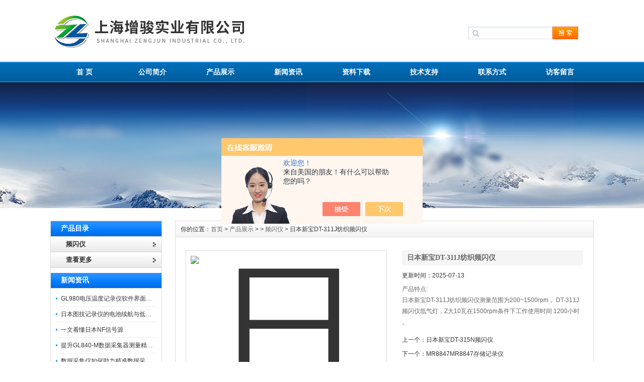

--- FILE ---
content_type: text/html; charset=utf-8
request_url: http://www.zengjunch.com/shzengjun-Products-5795244/
body_size: 9157
content:
<!DOCTYPE html PUBLIC "-//W3C//DTD XHTML 1.0 Transitional//EN" "http://www.w3.org/TR/xhtml1/DTD/xhtml1-transitional.dtd">
<html xmlns="http://www.w3.org/1999/xhtml">
<head>
<meta http-equiv="Content-Type" content="text/html; charset=UTF-8">
<meta http-equiv="X-UA-Compatible" content="IE=7">
<TITLE>日本新宝DT-311J纺织频闪仪-上海增骏实业有限公司</TITLE>
<META NAME="Keywords" CONTENT="日本新宝DT-311J纺织频闪仪">
<META NAME="Description" CONTENT="上海增骏实业有限公司所提供的日本新宝DT-311J纺织频闪仪质量可靠、规格齐全,上海增骏实业有限公司不仅具有专业的技术水平,更有良好的售后服务和优质的解决方案,欢迎您来电咨询此产品具体参数及价格等详细信息！">
<script src="/ajax/common.ashx" type="text/javascript"></script>
<script src="/ajax/NewPersonalStyle.Classes.SendMSG,NewPersonalStyle.ashx" type="text/javascript"></script>
<script src="/js/videoback.js" type="text/javascript"></script>
<link href="/Skins/191774/css/inner.css" rel="stylesheet" type="text/css">
<link href="/Skins/191774/css/common.css" rel="stylesheet" type="text/css">
<script type="text/javascript" src="/Skins/191774/js/jquery.min.js"></script>
<script type="application/ld+json">
{
"@context": "https://ziyuan.baidu.com/contexts/cambrian.jsonld",
"@id": "http://www.zengjunch.com/shzengjun-Products-5795244/",
"title": "日本新宝DT-311J纺织频闪仪",
"pubDate": "2011-08-02T15:56:40",
"upDate": "2025-07-13T21:01:12"
    }</script>
<script type="text/javascript" src="/ajax/common.ashx"></script>
<script src="/ajax/NewPersonalStyle.Classes.SendMSG,NewPersonalStyle.ashx" type="text/javascript"></script>
<script type="text/javascript">
var viewNames = "";
var cookieArr = document.cookie.match(new RegExp("ViewNames" + "=[_0-9]*", "gi"));
if (cookieArr != null && cookieArr.length > 0) {
   var cookieVal = cookieArr[0].split("=");
    if (cookieVal[0] == "ViewNames") {
        viewNames = unescape(cookieVal[1]);
    }
}
if (viewNames == "") {
    var exp = new Date();
    exp.setTime(exp.getTime() + 7 * 24 * 60 * 60 * 1000);
    viewNames = new Date().valueOf() + "_" + Math.round(Math.random() * 1000 + 1000);
    document.cookie = "ViewNames" + "=" + escape(viewNames) + "; expires" + "=" + exp.toGMTString();
}
SendMSG.ToSaveViewLog("5795244", "ProductsInfo",viewNames, function() {});
</script>
<script language="javaScript" src="/js/JSChat.js"></script><script language="javaScript">function ChatBoxClickGXH() { DoChatBoxClickGXH('https://chat.chem17.com',174387) }</script><script>!window.jQuery && document.write('<script src="https://public.mtnets.com/Plugins/jQuery/2.2.4/jquery-2.2.4.min.js" integrity="sha384-rY/jv8mMhqDabXSo+UCggqKtdmBfd3qC2/KvyTDNQ6PcUJXaxK1tMepoQda4g5vB" crossorigin="anonymous">'+'</scr'+'ipt>');</script><script type="text/javascript" src="https://chat.chem17.com/chat/KFCenterBox/191774"></script><script type="text/javascript" src="https://chat.chem17.com/chat/KFLeftBox/191774"></script><script>
(function(){
var bp = document.createElement('script');
var curProtocol = window.location.protocol.split(':')[0];
if (curProtocol === 'https') {
bp.src = 'https://zz.bdstatic.com/linksubmit/push.js';
}
else {
bp.src = 'http://push.zhanzhang.baidu.com/push.js';
}
var s = document.getElementsByTagName("script")[0];
s.parentNode.insertBefore(bp, s);
})();
</script>
</head>
<body style="position: static;">

<div id="wrapper"> 
  

  <div id="head"> 
  <!--top start -->
    <div class="top">
      <div class="TopLogo">
        <div class="logo"><a href="/"><img src="/Skins/191774/images/logo.png" alt="上海增骏实业有限公司"></a></div>
        
        <div class="SearchTop">
          <div class="SearchBar">
            <form method="post" action="/products.html">
              <input  name="KeyWord" type="text" id="KeyWord"  size="15">
              <input type="submit" id="search-submit" value=" ">
            </form>
          </div>
        </div>
      </div>
    </div>
   
    
    
    <div id="NavLink">
      <div class="NavBG"> 
       
        <ul id="sddm">
          <li class="CurrentLi"><a href="/">首 页</a></li>
          <li><a href="/aboutus.html">公司简介</a></li>
          <li><a href="/Products.html">产品展示</a></li>
          <li><a href="/news.html">新闻资讯</a></li>
          <li><a href="/down.html">资料下载</a></li>
          <li><a href="/article.html">技术支持</a></li>
          <li><a href="/contact.html">联系方式</a></li>
          <li><a href="/order.html">访客留言</a></li>
        </ul>
       
      </div>
      <div class="clearfix"></div>
    </div>
    
    
  </div>
  <div id="nybanner"></div>
 
  
  <div id="body"> 
    <div class="HeightTab clearfix"></div>
    
    <div class="inner"> 
      
      <div class="left">
        <div class="Sbox">
          <div class="topic">产品目录</div>
          <div class="ClassNav">
            <div class="NavTree">
              <ul id="suckertree1">
                
                 <li><a href="/shzengjun-ParentList-548551/" class="dla1"><strong>频闪仪</strong></a>
                 	<ul class="c_two_mulu">
                     </ul>
                 </li>
                

 <li><a href="/products.html" class="dla1"><strong>查看更多</strong></a></li>
              </ul>
            </div>
          </div>
        </div>
         <div class="clearfix"></div>
        <div class="Sbox">
          <div class="topic">新闻资讯</div>
          <div class="list">
            <dl>
	
<dd><a href="/shzengjun-News-1665784/">GL980电压温度记录仪软件界面功能与使用技巧</a></dd>
	
<dd><a href="/shzengjun-News-1660881/">日本图技记录仪的电池续航与低功耗模式适用场景分析</a></dd>
	
<dd><a href="/shzengjun-News-1654303/">一文看懂日本NF信号源</a></dd>
	
<dd><a href="/shzengjun-News-1650011/">提升GL840-M数据采集器测量精度的操作秘籍</a></dd>
	
<dd><a href="/shzengjun-News-1645701/">数据采集仪如何助力精准数据采集与分析？​</a></dd>
	
<dd><a href="/shzengjun-News-1643348/">GL980电压温度记录仪核心原理及行业应用</a></dd>
	
<dd><a href="/shzengjun-News-1638049/">如何通过数字温度巡检仪实现温度均匀性检测？</a></dd>
	
<dd><a href="/shzengjun-News-1632704/">数据采集器选型指南：根据行业需求匹配性能参数</a></dd>
	
<dd><a href="/shzengjun-News-1618522/">电流放大器在信号处理中的关键技术</a></dd>
	
<dd><a href="/shzengjun-News-1612905/">如何通过GL980电压温度记录仪提高数据记录效率</a></dd>

           </dl>
          </div>
        </div>
        <div class="clearfix"></div>
        
        <div class="HeightTab3 clearfix"></div>
      </div>
     
     
      <div class="right">
        <div class="Position"><span>你的位置：<a href="/">首页</a> > <a href="/products.html" >产品展示</a> >  > <a href="/shzengjun-ParentList-548551/">频闪仪</a> > 日本新宝DT-311J纺织频闪仪
</span></div>
        <div class="HeightTab clearfix"></div>
      
        <div class="main"> 
          
        
          <div class="content">
            <div class="ProInfo">
              <div class="prodetail_img">
				      <div class="proimgbox"><a class="proimgbox_img"><img src="http://img43.chem17.com/gxhpic_d8dae3e8ba/5244a846caa253de12a212471279d4dc8114bc4243a656018fe929a81f322ad57193c5348b16e7d9.jpg" alt="日本新宝DT-311J纺织频闪仪"></a></div>
				  </div>
              
              <div class="column">
                <div class="title">
                  <h3>日本新宝DT-311J纺织频闪仪</h3>
                </div>
              
                <p class="gxsj">更新时间：2025-07-13</p>
                <div class="infos">产品特点:<br />日本新宝DT-311J纺织频闪仪测量范围为200~1500rpm， DT-311J频闪仪氙气灯，Z大10瓦在1500rpm条件下工作使用时间 1200小时 。</div>
                <ul style="margin-top:10px;">
             	<li> 上一个：<a href="/shzengjun-Products-5794849/">日本新宝DT-315N频闪仪</a></li>
                <li> 下一个：<a href="/shzengjun-Products-5795259/">MR8847MR8847存储记录仪</a></li>
                </ul>
              </div>
              <div class="clearfix"></div>
            </div>
            <div class="maincontent clearfix">
              <div class="IntroTitle">产品介绍</div>
			  <link type="text/css" rel="stylesheet" href="/css/property.css">
<script>
	window.onload=function(){  
		changeTableHeight();  
	}  
	window.onresize=function(){ 
		changeTableHeight();  
	}  
	function changeTableHeight(){ 
		$(".proshowParameter table th").each(function (i,o){
	    var $this=$(o), 
	    height=$this.next().height();
	    $(this).css("height",height);
			var obj = $(o);
			var val = obj.text();
			if(val == '' || val == null || val == undefined){
				$(this).addClass('none');
			}else{
				$(this).removeClass('none');
			}
		});
		$(".proshowParameter table td").each(function (i,o){
			var obj = $(o);
			var val = obj.text();
			if(val == '' || val == null || val == undefined){
				$(this).addClass('none');
			}else{
				$(this).removeClass('none');
			}
		});
	}
</script>
                <section class="proshowParameter">
                	
                    <table style=" margin-bottom:20px;">
                        <tbody>
                            
                                <tr><th>品牌</th><td>SHIMPO/新宝</td><th>产地类别</th><td>进口</td></tr><tr><th>应用领域</th><td>能源,电子/电池,汽车及零部件,电气,综合</td> <th></th><td></td></tr>
                            
                        </tbody>
                    </table>
                </section>
              <div style="text-align: left"><strong><span style="color: #003300"><span style="font-size: 9pt; word-break: keep-all"><strong>日本新宝DT-311J纺织频闪仪</strong>介绍：</span></span></strong></div><div style="text-align: left"><span style="font-size: x-small"><span id="ctl00_ProductInfo_ProductSimpleIntroLabel" style="word-break: keep-all">纺织机型频闪仪DT311J主要用于织机定时系统的调整和控制利用外部和内部信号同步发射频闪通过调节开关处理外部信号，在外部信号正向切边位置进行0至359度范围位移。</span></span><span style="font-size: x-small; font-family: " times="" new="">纺织机型频闪仪311J<span style="font-family:宋体">频闪可连续延时发射，延时角在指示灯有显示。</span></span><span style="font-size: x-small; font-family: " times="" new="">IP65<span style="font-family:宋体">的防水功能，</span>6M<span style="font-family:宋体">带有连接器的电缆。</span></span></div><p><!--EndFragment--><span style="color: #003300"><span style="font-size: 9pt; word-break: keep-all"><strong>DT-311J频闪仪/DT-311J纺织频闪仪技术参数：</strong></span></span><br/></p><div class="tabledivclass" style="width: 99%; float: left;"><table style="padding: 0pt 5.4pt; margin-left: -2.75pt; border-collapse: collapse; max-width: 748px;" align="left"><tbody><tr class="firstRow"><td style="border-right: rgb（0,128,0） 0.75pt inset; padding-right: 5.4pt; border-top: rgb（0,128,0） 0.75pt inset; padding-left: 5.4pt; padding-bottom: 0pt; border-left: rgb（0,128,0） 0.75pt inset; width: 45.75pt; padding-top: 0pt; border-bottom: rgb（0,128,0） 0.75pt inset; mso-border-left-alt: 0.7500pt inset rgb（0,128,0）; mso-border-right-alt: 0.7500pt inset rgb（0,128,0）; mso-border-top-alt: 0.7500pt inset rgb（0,128,0）; mso-border-bottom-alt: 0.7500pt inset rgb（0,128,0）" valign="top" width="61"><p class="p0" style="margin-top: 0pt; margin-bottom: 0pt; text-align: left"><span style="font-size: 10.5pt; font-family: &#39;Times New Roman&#39;">1</span><span style="font-size: 10.5pt; font-family: &#39;Times New Roman&#39;"><o:p></o:p></span></p></td><td style="border-right: rgb（0,128,0） 0.75pt inset; padding-right: 5.4pt; border-top: rgb（0,128,0） 0.75pt inset; padding-left: 5.4pt; padding-bottom: 0pt; border-left: medium none; width: 75pt; padding-top: 0pt; border-bottom: rgb（0,128,0） 0.75pt inset; mso-border-left-alt: none; mso-border-right-alt: 0.7500pt inset rgb（0,128,0）; mso-border-top-alt: 0.7500pt inset rgb（0,128,0）; mso-border-bottom-alt: 0.7500pt inset rgb（0,128,0）" valign="top" width="100"><p class="p0" style="margin-top: 0pt; margin-bottom: 0pt; text-align: left"><span style="font-size: 10.5pt; font-family: &#39;Times New Roman&#39;; mso-spacerun: &#39;yes&#39;">频闪范围</span><span style="font-size: 10.5pt; font-family: &#39;Times New Roman&#39;"><o:p></o:p></span></p></td><td style="border-right: rgb（0,128,0） 0.75pt inset; padding-right: 5.4pt; border-top: rgb（0,128,0） 0.75pt inset; padding-left: 5.4pt; padding-bottom: 0pt; border-left: medium none; width: 257.25pt; padding-top: 0pt; border-bottom: rgb（0,128,0） 0.75pt inset; mso-border-left-alt: none; mso-border-right-alt: 0.7500pt inset rgb（0,128,0）; mso-border-top-alt: 0.7500pt inset rgb（0,128,0）; mso-border-bottom-alt: 0.7500pt inset rgb（0,128,0）" valign="top" width="343"><p class="p0" style="margin-top: 0pt; margin-bottom: 0pt; text-align: left"><span style="font-size: 10.5pt; font-family: &#39;Times New Roman&#39;; mso-spacerun: &#39;yes&#39;">200~1500rpm</span><span style="font-size: 10.5pt; font-family: &#39;Times New Roman&#39;"><o:p></o:p></span></p></td></tr><tr><td style="border-right: rgb（0,128,0） 0.75pt inset; padding-right: 5.4pt; border-top: medium none; padding-left: 5.4pt; padding-bottom: 0pt; border-left: rgb（0,128,0） 0.75pt inset; width: 45.75pt; padding-top: 0pt; border-bottom: rgb（0,128,0） 0.75pt inset; mso-border-left-alt: 0.7500pt inset rgb（0,128,0）; mso-border-right-alt: 0.7500pt inset rgb（0,128,0）; mso-border-top-alt: 0.7500pt inset rgb（0,128,0）; mso-border-bottom-alt: 0.7500pt inset rgb（0,128,0）" valign="top" width="61"><p class="p0" style="margin-top: 0pt; margin-bottom: 0pt; text-align: left"><span style="font-size: 10.5pt; font-family: &#39;Times New Roman&#39;">2</span><span style="font-size: 10.5pt; font-family: &#39;Times New Roman&#39;"><o:p></o:p></span></p></td><td style="border-right: rgb（0,128,0） 0.75pt inset; padding-right: 5.4pt; border-top: medium none; padding-left: 5.4pt; padding-bottom: 0pt; border-left: medium none; width: 75pt; padding-top: 0pt; border-bottom: rgb（0,128,0） 0.75pt inset; mso-border-left-alt: none; mso-border-right-alt: 0.7500pt inset rgb（0,128,0）; mso-border-top-alt: 0.7500pt inset rgb（0,128,0）; mso-border-bottom-alt: 0.7500pt inset rgb（0,128,0）" valign="top" width="100"><p class="p0" style="margin-top: 0pt; margin-bottom: 0pt; text-align: left"><span style="font-size: 10.5pt; font-family: &#39;Times New Roman&#39;; mso-spacerun: &#39;yes&#39;">相位移</span><span style="font-size: 10.5pt; font-family: &#39;Times New Roman&#39;"><o:p></o:p></span></p></td><td style="border-right: rgb（0,128,0） 0.75pt inset; padding-right: 5.4pt; border-top: medium none; padding-left: 5.4pt; padding-bottom: 0pt; border-left: medium none; width: 257.25pt; padding-top: 0pt; border-bottom: rgb（0,128,0） 0.75pt inset; mso-border-left-alt: none; mso-border-right-alt: 0.7500pt inset rgb（0,128,0）; mso-border-top-alt: 0.7500pt inset rgb（0,128,0）; mso-border-bottom-alt: 0.7500pt inset rgb（0,128,0）" valign="top" width="343"><p class="p0" style="margin-top: 0pt; margin-bottom: 0pt; text-align: left"><span style="font-size: 10.5pt; font-family: &#39;Times New Roman&#39;; mso-spacerun: &#39;yes&#39;">0~359</span></p></td></tr><tr><td style="border-right: rgb（0,128,0） 0.75pt inset; padding-right: 5.4pt; border-top: medium none; padding-left: 5.4pt; padding-bottom: 0pt; border-left: rgb（0,128,0） 0.75pt inset; width: 45.75pt; padding-top: 0pt; border-bottom: rgb（0,128,0） 0.75pt inset; mso-border-left-alt: 0.7500pt inset rgb（0,128,0）; mso-border-right-alt: 0.7500pt inset rgb（0,128,0）; mso-border-top-alt: 0.7500pt inset rgb（0,128,0）; mso-border-bottom-alt: 0.7500pt inset rgb（0,128,0）" valign="top" width="61"><p class="p0" style="margin-top: 0pt; margin-bottom: 0pt; text-align: left"><span style="font-size: 10.5pt; font-family: &#39;Times New Roman&#39;">3</span><span style="font-size: 10.5pt; font-family: &#39;Times New Roman&#39;"><o:p></o:p></span></p></td><td style="border-right: rgb（0,128,0） 0.75pt inset; padding-right: 5.4pt; border-top: medium none; padding-left: 5.4pt; padding-bottom: 0pt; border-left: medium none; width: 75pt; padding-top: 0pt; border-bottom: rgb（0,128,0） 0.75pt inset; mso-border-left-alt: none; mso-border-right-alt: 0.7500pt inset rgb（0,128,0）; mso-border-top-alt: 0.7500pt inset rgb（0,128,0）; mso-border-bottom-alt: 0.7500pt inset rgb（0,128,0）" valign="top" width="100"><p class="p0" style="margin-top: 0pt; margin-bottom: 0pt; text-align: left"><span style="font-size: 10.5pt; font-family: &#39;Times New Roman&#39;; mso-spacerun: &#39;yes&#39;">内部信号范围</span><span style="font-size: 10.5pt; font-family: &#39;Times New Roman&#39;"><o:p></o:p></span></p></td><td style="border-right: rgb（0,128,0） 0.75pt inset; padding-right: 5.4pt; border-top: medium none; padding-left: 5.4pt; padding-bottom: 0pt; border-left: medium none; width: 257.25pt; padding-top: 0pt; border-bottom: rgb（0,128,0） 0.75pt inset; mso-border-left-alt: none; mso-border-right-alt: 0.7500pt inset rgb（0,128,0）; mso-border-top-alt: 0.7500pt inset rgb（0,128,0）; mso-border-bottom-alt: 0.7500pt inset rgb（0,128,0）" valign="top" width="343"><p class="p0" style="margin-top: 0pt; margin-bottom: 0pt; text-align: left"><span style="font-size: 10.5pt; font-family: &#39;Times New Roman&#39;; mso-spacerun: &#39;yes&#39;">200~1500rpm</span><span style="font-size: 10.5pt; font-family: &#39;Times New Roman&#39;"><o:p></o:p></span></p></td></tr><tr><td style="border-right: rgb（0,128,0） 0.75pt inset; padding-right: 5.4pt; border-top: medium none; padding-left: 5.4pt; padding-bottom: 0pt; border-left: rgb（0,128,0） 0.75pt inset; width: 45.75pt; padding-top: 0pt; border-bottom: rgb（0,128,0） 0.75pt inset; mso-border-left-alt: 0.7500pt inset rgb（0,128,0）; mso-border-right-alt: 0.7500pt inset rgb（0,128,0）; mso-border-top-alt: 0.7500pt inset rgb（0,128,0）; mso-border-bottom-alt: 0.7500pt inset rgb（0,128,0）" valign="top" width="61"><p class="p0" style="margin-top: 0pt; margin-bottom: 0pt; text-align: left"><span style="font-size: 10.5pt; font-family: &#39;Times New Roman&#39;">4</span><span style="font-size: 10.5pt; font-family: &#39;Times New Roman&#39;"><o:p></o:p></span></p></td><td style="border-right: rgb（0,128,0） 0.75pt inset; padding-right: 5.4pt; border-top: medium none; padding-left: 5.4pt; padding-bottom: 0pt; border-left: medium none; width: 75pt; padding-top: 0pt; border-bottom: rgb（0,128,0） 0.75pt inset; mso-border-left-alt: none; mso-border-right-alt: 0.7500pt inset rgb（0,128,0）; mso-border-top-alt: 0.7500pt inset rgb（0,128,0）; mso-border-bottom-alt: 0.7500pt inset rgb（0,128,0）" valign="top" width="100"><p class="p0" style="margin-top: 0pt; margin-bottom: 0pt; text-align: left"><span style="font-size: 10.5pt; font-family: &#39;Times New Roman&#39;; mso-spacerun: &#39;yes&#39;">延时器</span><span style="font-size: 10.5pt; font-family: &#39;Times New Roman&#39;"><o:p></o:p></span></p></td><td style="border-right: rgb（0,128,0） 0.75pt inset; padding-right: 5.4pt; border-top: medium none; padding-left: 5.4pt; padding-bottom: 0pt; border-left: medium none; width: 257.25pt; padding-top: 0pt; border-bottom: rgb（0,128,0） 0.75pt inset; mso-border-left-alt: none; mso-border-right-alt: 0.7500pt inset rgb（0,128,0）; mso-border-top-alt: 0.7500pt inset rgb（0,128,0）; mso-border-bottom-alt: 0.7500pt inset rgb（0,128,0）" valign="top" width="343"><p class="p0" style="margin-top: 0pt; margin-bottom: 0pt; text-align: left"><span style="font-size: 10.5pt; font-family: &#39;Times New Roman&#39;; mso-spacerun: &#39;yes&#39;">旋转编码器</span><span style="font-size: 10.5pt; font-family: &#39;Times New Roman&#39;"><o:p></o:p></span></p></td></tr><tr><td style="border-right: rgb（0,128,0） 0.75pt inset; padding-right: 5.4pt; border-top: medium none; padding-left: 5.4pt; padding-bottom: 0pt; border-left: rgb（0,128,0） 0.75pt inset; width: 45.75pt; padding-top: 0pt; border-bottom: rgb（0,128,0） 0.75pt inset; mso-border-left-alt: 0.7500pt inset rgb（0,128,0）; mso-border-right-alt: 0.7500pt inset rgb（0,128,0）; mso-border-top-alt: 0.7500pt inset rgb（0,128,0）; mso-border-bottom-alt: 0.7500pt inset rgb（0,128,0）" valign="top" width="61"><p class="p0" style="margin-top: 0pt; margin-bottom: 0pt; text-align: left"><span style="font-size: 10.5pt; font-family: &#39;Times New Roman&#39;">5</span><span style="font-size: 10.5pt; font-family: &#39;Times New Roman&#39;"><o:p></o:p></span></p></td><td style="border-right: rgb（0,128,0） 0.75pt inset; padding-right: 5.4pt; border-top: medium none; padding-left: 5.4pt; padding-bottom: 0pt; border-left: medium none; width: 75pt; padding-top: 0pt; border-bottom: rgb（0,128,0） 0.75pt inset; mso-border-left-alt: none; mso-border-right-alt: 0.7500pt inset rgb（0,128,0）; mso-border-top-alt: 0.7500pt inset rgb（0,128,0）; mso-border-bottom-alt: 0.7500pt inset rgb（0,128,0）" valign="top" width="100"><p class="p0" style="margin-top: 0pt; margin-bottom: 0pt; text-align: left"><span style="font-size: 10.5pt; font-family: &#39;Times New Roman&#39;; mso-spacerun: &#39;yes&#39;">显示</span><span style="font-size: 10.5pt; font-family: &#39;Times New Roman&#39;"><o:p></o:p></span></p></td><td style="border-right: rgb（0,128,0） 0.75pt inset; padding-right: 5.4pt; border-top: medium none; padding-left: 5.4pt; padding-bottom: 0pt; border-left: medium none; width: 257.25pt; padding-top: 0pt; border-bottom: rgb（0,128,0） 0.75pt inset; mso-border-left-alt: none; mso-border-right-alt: 0.7500pt inset rgb（0,128,0）; mso-border-top-alt: 0.7500pt inset rgb（0,128,0）; mso-border-bottom-alt: 0.7500pt inset rgb（0,128,0）" valign="top" width="343"><p class="p0" style="margin-top: 0pt; margin-bottom: 0pt; text-align: left"><span style="font-size: 10.5pt; font-family: &#39;Times New Roman&#39;; mso-spacerun: &#39;yes&#39;">4<span style="font-family:宋体">位数 </span><span style="font-family:Times New Roman">10mm</span><span style="font-family:宋体">高，红色二极管</span></span><span style="font-size: 10.5pt; font-family: &#39;Times New Roman&#39;"><o:p></o:p></span></p></td></tr><tr><td style="border-right: rgb（0,128,0） 0.75pt inset; padding-right: 5.4pt; border-top: medium none; padding-left: 5.4pt; padding-bottom: 0pt; border-left: rgb（0,128,0） 0.75pt inset; width: 45.75pt; padding-top: 0pt; border-bottom: rgb（0,128,0） 0.75pt inset; mso-border-left-alt: 0.7500pt inset rgb（0,128,0）; mso-border-right-alt: 0.7500pt inset rgb（0,128,0）; mso-border-top-alt: 0.7500pt inset rgb（0,128,0）; mso-border-bottom-alt: 0.7500pt inset rgb（0,128,0）" valign="top" width="61"><p class="p0" style="margin-top: 0pt; margin-bottom: 0pt; text-align: left"><span style="font-size: 10.5pt; font-family: &#39;Times New Roman&#39;">6</span><span style="font-size: 10.5pt; font-family: &#39;Times New Roman&#39;"><o:p></o:p></span></p></td><td style="border-right: rgb（0,128,0） 0.75pt inset; padding-right: 5.4pt; border-top: medium none; padding-left: 5.4pt; padding-bottom: 0pt; border-left: medium none; width: 75pt; padding-top: 0pt; border-bottom: rgb（0,128,0） 0.75pt inset; mso-border-left-alt: none; mso-border-right-alt: 0.7500pt inset rgb（0,128,0）; mso-border-top-alt: 0.7500pt inset rgb（0,128,0）; mso-border-bottom-alt: 0.7500pt inset rgb（0,128,0）" valign="top" width="100"><p class="p0" style="margin-top: 0pt; margin-bottom: 0pt; text-align: left"><span style="font-size: 10.5pt; font-family: &#39;Times New Roman&#39;; mso-spacerun: &#39;yes&#39;">分配比</span><span style="font-size: 10.5pt; font-family: &#39;Times New Roman&#39;"><o:p></o:p></span></p></td><td style="border-right: rgb（0,128,0） 0.75pt inset; padding-right: 5.4pt; border-top: medium none; padding-left: 5.4pt; padding-bottom: 0pt; border-left: medium none; width: 257.25pt; padding-top: 0pt; border-bottom: rgb（0,128,0） 0.75pt inset; mso-border-left-alt: none; mso-border-right-alt: 0.7500pt inset rgb（0,128,0）; mso-border-top-alt: 0.7500pt inset rgb（0,128,0）; mso-border-bottom-alt: 0.7500pt inset rgb（0,128,0）" valign="top" width="343"><p class="p0" style="margin-top: 0pt; margin-bottom: 0pt; text-align: left"><span style="font-size: 10.5pt; font-family: &#39;Times New Roman&#39;; mso-spacerun: &#39;yes&#39;">1/1 1/2 1/3 1/4 2/4 <span style="font-family:宋体">根据相位移</span></span><span style="font-size: 10.5pt; font-family: &#39;Times New Roman&#39;"><o:p></o:p></span></p></td></tr><tr><td style="border-right: rgb（0,128,0） 0.75pt inset; padding-right: 5.4pt; border-top: medium none; padding-left: 5.4pt; padding-bottom: 0pt; border-left: rgb（0,128,0） 0.75pt inset; width: 45.75pt; padding-top: 0pt; border-bottom: rgb（0,128,0） 0.75pt inset; mso-border-left-alt: 0.7500pt inset rgb（0,128,0）; mso-border-right-alt: 0.7500pt inset rgb（0,128,0）; mso-border-top-alt: 0.7500pt inset rgb（0,128,0）; mso-border-bottom-alt: 0.7500pt inset rgb（0,128,0）" valign="top" width="61"><p class="p0" style="margin-top: 0pt; margin-bottom: 0pt; text-align: left"><span style="font-size: 10.5pt; font-family: &#39;Times New Roman&#39;">7</span><span style="font-size: 10.5pt; font-family: &#39;Times New Roman&#39;"><o:p></o:p></span></p></td><td style="border-right: rgb（0,128,0） 0.75pt inset; padding-right: 5.4pt; border-top: medium none; padding-left: 5.4pt; padding-bottom: 0pt; border-left: medium none; width: 75pt; padding-top: 0pt; border-bottom: rgb（0,128,0） 0.75pt inset; mso-border-left-alt: none; mso-border-right-alt: 0.7500pt inset rgb（0,128,0）; mso-border-top-alt: none; mso-border-bottom-alt: 0.7500pt inset rgb（0,128,0）" valign="top" width="100" rowspan="3"><p class="p0" style="margin-top: 0pt; margin-bottom: 0pt; text-align: left"><span style="font-size: 10.5pt; font-family: &#39;Times New Roman&#39;; mso-spacerun: &#39;yes&#39;">输入信号</span><span style="font-size: 10.5pt; font-family: &#39;Times New Roman&#39;"><o:p></o:p></span></p></td><td style="border-right: rgb（0,128,0） 0.75pt inset; padding-right: 5.4pt; border-top: medium none; padding-left: 5.4pt; padding-bottom: 0pt; border-left: medium none; width: 257.25pt; padding-top: 0pt; border-bottom: rgb（0,128,0） 0.75pt inset; mso-border-left-alt: none; mso-border-right-alt: 0.7500pt inset rgb（0,128,0）; mso-border-top-alt: none; mso-border-bottom-alt: 0.7500pt inset rgb（0,128,0）" valign="top" width="343" rowspan="2"><p class="p0" style="margin-top: 0pt; margin-bottom: 0pt; text-align: left"><span style="font-size: 10.5pt; font-family: &#39;Times New Roman&#39;; mso-spacerun: &#39;yes&#39;">高电平 <span style="font-family:Times New Roman">5</span><span style="font-family:宋体">至</span><span style="font-family:Times New Roman">24V </span><span style="font-family:宋体">脉冲宽度 </span><span style="font-family:Times New Roman">2</span><span style="font-family:宋体">毫秒、 分低电平 </span><span style="font-family:Times New Roman">0</span><span style="font-family:宋体">至</span><span style="font-family:Times New Roman">1V </span><span style="font-family:宋体">脉冲亮度 </span><span style="font-family:Times New Roman">2</span><span style="font-family:宋体">毫秒、分</span><span style="font-family:Times New Roman">1p/r</span></span><span style="font-size: 10.5pt; font-family: &#39;Times New Roman&#39;"><o:p></o:p></span></p></td></tr><tr><td style="border-right: rgb（0,128,0） 0.75pt inset; padding-right: 5.4pt; border-top: medium none; padding-left: 5.4pt; padding-bottom: 0pt; border-left: rgb（0,128,0） 0.75pt inset; width: 45.75pt; padding-top: 0pt; border-bottom: rgb（0,128,0） 0.75pt inset; mso-border-left-alt: 0.7500pt inset rgb（0,128,0）; mso-border-right-alt: 0.7500pt inset rgb（0,128,0）; mso-border-top-alt: none; mso-border-bottom-alt: 0.7500pt inset rgb（0,128,0）" valign="top" width="61" rowspan="2"><p class="p0" style="margin-top: 0pt; margin-bottom: 0pt; text-align: left"><span style="font-size: 10.5pt; font-family: &#39;Times New Roman&#39;"> </span><span style="font-size: 10.5pt; font-family: &#39;Times New Roman&#39;"><o:p></o:p></span></p></td></tr><tr><td style="border-right: rgb（0,128,0） 0.75pt inset; padding-right: 5.4pt; border-top: medium none; padding-left: 5.4pt; padding-bottom: 0pt; border-left: medium none; width: 257.25pt; padding-top: 0pt; border-bottom: rgb（0,128,0） 0.75pt inset; mso-border-left-alt: none; mso-border-right-alt: 0.7500pt inset rgb（0,128,0）; mso-border-top-alt: 0.7500pt inset rgb（0,128,0）; mso-border-bottom-alt: 0.7500pt inset rgb（0,128,0）" valign="top" width="343"><p class="p0" style="margin-top: 0pt; margin-bottom: 0pt; text-align: left"><span style="font-size: 10.5pt; font-family: &#39;Times New Roman&#39;; mso-spacerun: &#39;yes&#39;">输出阻抗小于<span style="font-family:Times New Roman">10</span><span style="font-family:宋体">欧</span></span><span style="font-size: 10.5pt; font-family: &#39;Times New Roman&#39;"><o:p></o:p></span></p></td></tr><tr><td style="border-right: rgb（0,128,0） 0.75pt inset; padding-right: 5.4pt; border-top: medium none; padding-left: 5.4pt; padding-bottom: 0pt; border-left: rgb（0,128,0） 0.75pt inset; width: 45.75pt; padding-top: 0pt; border-bottom: rgb（0,128,0） 0.75pt inset; mso-border-left-alt: 0.7500pt inset rgb（0,128,0）; mso-border-right-alt: 0.7500pt inset rgb（0,128,0）; mso-border-top-alt: 0.7500pt inset rgb（0,128,0）; mso-border-bottom-alt: 0.7500pt inset rgb（0,128,0）" valign="top" width="61"><p class="p0" style="margin-top: 0pt; margin-bottom: 0pt; text-align: left"><span style="font-size: 10.5pt; font-family: &#39;Times New Roman&#39;">8</span><span style="font-size: 10.5pt; font-family: &#39;Times New Roman&#39;"><o:p></o:p></span></p></td><td style="border-right: rgb（0,128,0） 0.75pt inset; padding-right: 5.4pt; border-top: medium none; padding-left: 5.4pt; padding-bottom: 0pt; border-left: medium none; width: 75pt; padding-top: 0pt; border-bottom: rgb（0,128,0） 0.75pt inset; mso-border-left-alt: none; mso-border-right-alt: 0.7500pt inset rgb（0,128,0）; mso-border-top-alt: 0.7500pt inset rgb（0,128,0）; mso-border-bottom-alt: 0.7500pt inset rgb（0,128,0）" valign="top" width="100"><p class="p0" style="margin-top: 0pt; margin-bottom: 0pt; text-align: left"><span style="font-size: 10.5pt; font-family: &#39;Times New Roman&#39;; mso-spacerun: &#39;yes&#39;">输入阻抗</span><span style="font-size: 10.5pt; font-family: &#39;Times New Roman&#39;"><o:p></o:p></span></p></td><td style="border-right: rgb（0,128,0） 0.75pt inset; padding-right: 5.4pt; border-top: medium none; padding-left: 5.4pt; padding-bottom: 0pt; border-left: medium none; width: 257.25pt; padding-top: 0pt; border-bottom: rgb（0,128,0） 0.75pt inset; mso-border-left-alt: none; mso-border-right-alt: 0.7500pt inset rgb（0,128,0）; mso-border-top-alt: 0.7500pt inset rgb（0,128,0）; mso-border-bottom-alt: 0.7500pt inset rgb（0,128,0）" valign="top" width="343"><p class="p0" style="margin-top: 0pt; margin-bottom: 0pt; text-align: left"><span style="font-size: 10.5pt; font-family: &#39;Times New Roman&#39;; mso-spacerun: &#39;yes&#39;">47<span style="font-family:宋体">千欧姆</span></span><span style="font-size: 10.5pt; font-family: &#39;Times New Roman&#39;"><o:p></o:p></span></p></td></tr><tr><td style="border-right: rgb（0,128,0） 0.75pt inset; padding-right: 5.4pt; border-top: medium none; padding-left: 5.4pt; padding-bottom: 0pt; border-left: rgb（0,128,0） 0.75pt inset; width: 45.75pt; padding-top: 0pt; border-bottom: rgb（0,128,0） 0.75pt inset; mso-border-left-alt: 0.7500pt inset rgb（0,128,0）; mso-border-right-alt: 0.7500pt inset rgb（0,128,0）; mso-border-top-alt: 0.7500pt inset rgb（0,128,0）; mso-border-bottom-alt: 0.7500pt inset rgb（0,128,0）" valign="top" width="61"><p class="p0" style="margin-top: 0pt; margin-bottom: 0pt; text-align: left"><span style="font-size: 10.5pt; font-family: &#39;Times New Roman&#39;">9</span><span style="font-size: 10.5pt; font-family: &#39;Times New Roman&#39;"><o:p></o:p></span></p></td><td style="border-right: rgb（0,128,0） 0.75pt inset; padding-right: 5.4pt; border-top: medium none; padding-left: 5.4pt; padding-bottom: 0pt; border-left: medium none; width: 75pt; padding-top: 0pt; border-bottom: rgb（0,128,0） 0.75pt inset; mso-border-left-alt: none; mso-border-right-alt: 0.7500pt inset rgb（0,128,0）; mso-border-top-alt: 0.7500pt inset rgb（0,128,0）; mso-border-bottom-alt: 0.7500pt inset rgb（0,128,0）" valign="top" width="100"><p class="p0" style="margin-top: 0pt; margin-bottom: 0pt; text-align: left"><span style="font-size: 10.5pt; font-family: &#39;Times New Roman&#39;; mso-spacerun: &#39;yes&#39;">显示方式</span><span style="font-size: 10.5pt; font-family: &#39;Times New Roman&#39;"><o:p></o:p></span></p></td><td style="border-right: rgb（0,128,0） 0.75pt inset; padding-right: 5.4pt; border-top: medium none; padding-left: 5.4pt; padding-bottom: 0pt; border-left: medium none; width: 257.25pt; padding-top: 0pt; border-bottom: rgb（0,128,0） 0.75pt inset; mso-border-left-alt: none; mso-border-right-alt: 0.7500pt inset rgb（0,128,0）; mso-border-top-alt: 0.7500pt inset rgb（0,128,0）; mso-border-bottom-alt: 0.7500pt inset rgb（0,128,0）" valign="top" width="343"><p class="p0" style="margin-top: 0pt; margin-bottom: 0pt; text-align: left"><span style="font-size: 10.5pt; font-family: &#39;Times New Roman&#39;; mso-spacerun: &#39;yes&#39;">相位移（度），测速计</span><span style="font-size: 10.5pt; font-family: &#39;Times New Roman&#39;"><o:p></o:p></span></p></td></tr><tr><td style="border-right: rgb（0,128,0） 0.75pt inset; padding-right: 5.4pt; border-top: medium none; padding-left: 5.4pt; padding-bottom: 0pt; border-left: rgb（0,128,0） 0.75pt inset; width: 45.75pt; padding-top: 0pt; border-bottom: rgb（0,128,0） 0.75pt inset; mso-border-left-alt: 0.7500pt inset rgb（0,128,0）; mso-border-right-alt: 0.7500pt inset rgb（0,128,0）; mso-border-top-alt: 0.7500pt inset rgb（0,128,0）; mso-border-bottom-alt: 0.7500pt inset rgb（0,128,0）" valign="top" width="61"><p class="p0" style="margin-top: 0pt; margin-bottom: 0pt; text-align: left"><span style="font-size: 10.5pt; font-family: &#39;Times New Roman&#39;; mso-spacerun: &#39;yes&#39;">10</span><span style="font-size: 10.5pt; font-family: &#39;Times New Roman&#39;"><o:p></o:p></span></p></td><td style="border-right: rgb（0,128,0） 0.75pt inset; padding-right: 5.4pt; border-top: medium none; padding-left: 5.4pt; padding-bottom: 0pt; border-left: medium none; width: 75pt; padding-top: 0pt; border-bottom: rgb（0,128,0） 0.75pt inset; mso-border-left-alt: none; mso-border-right-alt: 0.7500pt inset rgb（0,128,0）; mso-border-top-alt: 0.7500pt inset rgb（0,128,0）; mso-border-bottom-alt: 0.7500pt inset rgb（0,128,0）" valign="top" width="100"><p class="p0" style="margin-top: 0pt; margin-bottom: 0pt; text-align: left"><span style="font-size: 10.5pt; font-family: &#39;Times New Roman&#39;; mso-spacerun: &#39;yes&#39;">精度</span><span style="font-size: 10.5pt; font-family: &#39;Times New Roman&#39;"><o:p></o:p></span></p></td><td style="border-right: rgb（0,128,0） 0.75pt inset; padding-right: 5.4pt; border-top: medium none; padding-left: 5.4pt; padding-bottom: 0pt; border-left: medium none; width: 257.25pt; padding-top: 0pt; border-bottom: rgb（0,128,0） 0.75pt inset; mso-border-left-alt: none; mso-border-right-alt: 0.7500pt inset rgb（0,128,0）; mso-border-top-alt: 0.7500pt inset rgb（0,128,0）; mso-border-bottom-alt: 0.7500pt inset rgb（0,128,0）" valign="top" width="343"><p class="p0" style="margin-top: 0pt; margin-bottom: 0pt; text-align: left"><span style="font-size: 10.5pt; font-family: &#39;Times New Roman&#39;; mso-spacerun: &#39;yes&#39;">&plusmn;1<span style="font-family:宋体">位数</span></span><span style="font-size: 10.5pt; font-family: &#39;Times New Roman&#39;"><o:p></o:p></span></p></td></tr><tr><td style="border-right: rgb（0,128,0） 0.75pt inset; padding-right: 5.4pt; border-top: medium none; padding-left: 5.4pt; padding-bottom: 0pt; border-left: rgb（0,128,0） 0.75pt inset; width: 45.75pt; padding-top: 0pt; border-bottom: rgb（0,128,0） 0.75pt inset; mso-border-left-alt: 0.7500pt inset rgb（0,128,0）; mso-border-right-alt: 0.7500pt inset rgb（0,128,0）; mso-border-top-alt: 0.7500pt inset rgb（0,128,0）; mso-border-bottom-alt: 0.7500pt inset rgb（0,128,0）" valign="top" width="61"><p class="p0" style="margin-top: 0pt; margin-bottom: 0pt; text-align: left"><span style="font-size: 10.5pt; font-family: &#39;Times New Roman&#39;; mso-spacerun: &#39;yes&#39;">11</span><span style="font-size: 10.5pt; font-family: &#39;Times New Roman&#39;"><o:p></o:p></span></p></td><td style="border-right: rgb（0,128,0） 0.75pt inset; padding-right: 5.4pt; border-top: medium none; padding-left: 5.4pt; padding-bottom: 0pt; border-left: medium none; width: 75pt; padding-top: 0pt; border-bottom: rgb（0,128,0） 0.75pt inset; mso-border-left-alt: none; mso-border-right-alt: 0.7500pt inset rgb（0,128,0）; mso-border-top-alt: 0.7500pt inset rgb（0,128,0）; mso-border-bottom-alt: 0.7500pt inset rgb（0,128,0）" valign="top" width="100"><p class="p0" style="margin-top: 0pt; margin-bottom: 0pt; text-align: left"><span style="font-size: 10.5pt; font-family: &#39;Times New Roman&#39;; mso-spacerun: &#39;yes&#39;">频闪管</span><span style="font-size: 10.5pt; font-family: &#39;Times New Roman&#39;"><o:p></o:p></span></p></td><td style="border-right: rgb（0,128,0） 0.75pt inset; padding-right: 5.4pt; border-top: medium none; padding-left: 5.4pt; padding-bottom: 0pt; border-left: medium none; width: 257.25pt; padding-top: 0pt; border-bottom: rgb（0,128,0） 0.75pt inset; mso-border-left-alt: none; mso-border-right-alt: 0.7500pt inset rgb（0,128,0）; mso-border-top-alt: 0.7500pt inset rgb（0,128,0）; mso-border-bottom-alt: 0.7500pt inset rgb（0,128,0）" valign="top" width="343"><p class="p0" style="margin-top: 0pt; margin-bottom: 0pt; text-align: left"><span style="font-size: 10.5pt; font-family: &#39;Times New Roman&#39;; mso-spacerun: &#39;yes&#39;">氙气灯，zui大<span style="font-family:Times New Roman">10</span><span style="font-family:宋体">瓦 在</span><span style="font-family:Times New Roman">1500rpm</span><span style="font-family:宋体">条件下工作使用时间 </span><span style="font-family:Times New Roman">1200</span><span style="font-family:宋体">小时</span></span><span style="font-size: 10.5pt; font-family: &#39;Times New Roman&#39;"><o:p></o:p></span></p></td></tr><tr><td style="border-right: rgb（0,128,0） 0.75pt inset; padding-right: 5.4pt; border-top: medium none; padding-left: 5.4pt; padding-bottom: 0pt; border-left: rgb（0,128,0） 0.75pt inset; width: 45.75pt; padding-top: 0pt; border-bottom: rgb（0,128,0） 0.75pt inset; mso-border-left-alt: 0.7500pt inset rgb（0,128,0）; mso-border-right-alt: 0.7500pt inset rgb（0,128,0）; mso-border-top-alt: 0.7500pt inset rgb（0,128,0）; mso-border-bottom-alt: 0.7500pt inset rgb（0,128,0）" valign="top" width="61"><p class="p0" style="margin-top: 0pt; margin-bottom: 0pt; text-align: left"><span style="font-size: 10.5pt; font-family: &#39;Times New Roman&#39;; mso-spacerun: &#39;yes&#39;">12</span><span style="font-size: 10.5pt; font-family: &#39;Times New Roman&#39;"><o:p></o:p></span></p></td><td style="border-right: rgb（0,128,0） 0.75pt inset; padding-right: 5.4pt; border-top: medium none; padding-left: 5.4pt; padding-bottom: 0pt; border-left: medium none; width: 75pt; padding-top: 0pt; border-bottom: rgb（0,128,0） 0.75pt inset; mso-border-left-alt: none; mso-border-right-alt: 0.7500pt inset rgb（0,128,0）; mso-border-top-alt: 0.7500pt inset rgb（0,128,0）; mso-border-bottom-alt: 0.7500pt inset rgb（0,128,0）" valign="top" width="100"><p class="p0" style="margin-top: 0pt; margin-bottom: 0pt; text-align: left"><span style="font-size: 10.5pt; font-family: &#39;Times New Roman&#39;; mso-spacerun: &#39;yes&#39;">工作温度</span><span style="font-size: 10.5pt; font-family: &#39;Times New Roman&#39;"><o:p></o:p></span></p></td><td style="border-right: rgb（0,128,0） 0.75pt inset; padding-right: 5.4pt; border-top: medium none; padding-left: 5.4pt; padding-bottom: 0pt; border-left: medium none; width: 257.25pt; padding-top: 0pt; border-bottom: rgb（0,128,0） 0.75pt inset; mso-border-left-alt: none; mso-border-right-alt: 0.7500pt inset rgb（0,128,0）; mso-border-top-alt: 0.7500pt inset rgb（0,128,0）; mso-border-bottom-alt: 0.7500pt inset rgb（0,128,0）" valign="top" width="343"><p class="p0" style="margin-top: 0pt; margin-bottom: 0pt; text-align: left"><span style="font-size: 10.5pt; font-family: &#39;Times New Roman&#39;; mso-spacerun: &#39;yes&#39;">0<span style="font-family:宋体">至</span><span style="font-family:Times New Roman">40℃</span></span><span style="font-size: 10.5pt; font-family: &#39;Times New Roman&#39;"><o:p></o:p></span></p></td></tr><tr><td style="border-right: rgb（0,128,0） 0.75pt inset; padding-right: 5.4pt; border-top: medium none; padding-left: 5.4pt; padding-bottom: 0pt; border-left: rgb（0,128,0） 0.75pt inset; width: 45.75pt; padding-top: 0pt; border-bottom: rgb（0,128,0） 0.75pt inset; mso-border-left-alt: 0.7500pt inset rgb（0,128,0）; mso-border-right-alt: 0.7500pt inset rgb（0,128,0）; mso-border-top-alt: 0.7500pt inset rgb（0,128,0）; mso-border-bottom-alt: 0.7500pt inset rgb（0,128,0）" valign="top" width="61"><p class="p0" style="margin-top: 0pt; margin-bottom: 0pt; text-align: left"><span style="font-size: 10.5pt; font-family: &#39;Times New Roman&#39;; mso-spacerun: &#39;yes&#39;">13</span><span style="font-size: 10.5pt; font-family: &#39;Times New Roman&#39;"><o:p></o:p></span></p></td><td style="border-right: rgb（0,128,0） 0.75pt inset; padding-right: 5.4pt; border-top: medium none; padding-left: 5.4pt; padding-bottom: 0pt; border-left: medium none; width: 75pt; padding-top: 0pt; border-bottom: rgb（0,128,0） 0.75pt inset; mso-border-left-alt: none; mso-border-right-alt: 0.7500pt inset rgb（0,128,0）; mso-border-top-alt: 0.7500pt inset rgb（0,128,0）; mso-border-bottom-alt: 0.7500pt inset rgb（0,128,0）" valign="top" width="100"><p class="p0" style="margin-top: 0pt; margin-bottom: 0pt; text-align: left"><span style="font-size: 10.5pt; font-family: &#39;Times New Roman&#39;; mso-spacerun: &#39;yes&#39;">电源要求</span><span style="font-size: 10.5pt; font-family: &#39;Times New Roman&#39;"><o:p></o:p></span></p></td><td style="border-right: rgb（0,128,0） 0.75pt inset; padding-right: 5.4pt; border-top: medium none; padding-left: 5.4pt; padding-bottom: 0pt; border-left: medium none; width: 257.25pt; padding-top: 0pt; border-bottom: rgb（0,128,0） 0.75pt inset; mso-border-left-alt: none; mso-border-right-alt: 0.7500pt inset rgb（0,128,0）; mso-border-top-alt: 0.7500pt inset rgb（0,128,0）; mso-border-bottom-alt: 0.7500pt inset rgb（0,128,0）" valign="top" width="343"><p class="p0" style="margin-top: 0pt; margin-bottom: 0pt; text-align: left"><span style="font-size: 10.5pt; font-family: &#39;Times New Roman&#39;; mso-spacerun: &#39;yes&#39;">230V<span style="font-family:宋体">直流</span><span style="font-family:Times New Roman">&plusmn;10% 50~60</span><span style="font-family:宋体">赫</span></span><span style="font-size: 10.5pt; font-family: &#39;Times New Roman&#39;"><o:p></o:p></span></p></td></tr><tr><td style="border-right: rgb（0,128,0） 0.75pt inset; padding-right: 5.4pt; border-top: medium none; padding-left: 5.4pt; padding-bottom: 0pt; border-left: rgb（0,128,0） 0.75pt inset; width: 45.75pt; padding-top: 0pt; border-bottom: rgb（0,128,0） 0.75pt inset; mso-border-left-alt: 0.7500pt inset rgb（0,128,0）; mso-border-right-alt: 0.7500pt inset rgb（0,128,0）; mso-border-top-alt: 0.7500pt inset rgb（0,128,0）; mso-border-bottom-alt: 0.7500pt inset rgb（0,128,0）" valign="top" width="61"><p class="p0" style="margin-top: 0pt; margin-bottom: 0pt; text-align: left"><span style="font-size: 10.5pt; font-family: &#39;Times New Roman&#39;; mso-spacerun: &#39;yes&#39;">14</span><span style="font-size: 10.5pt; font-family: &#39;Times New Roman&#39;"><o:p></o:p></span></p></td><td style="border-right: rgb（0,128,0） 0.75pt inset; padding-right: 5.4pt; border-top: medium none; padding-left: 5.4pt; padding-bottom: 0pt; border-left: medium none; width: 75pt; padding-top: 0pt; border-bottom: rgb（0,128,0） 0.75pt inset; mso-border-left-alt: none; mso-border-right-alt: 0.7500pt inset rgb（0,128,0）; mso-border-top-alt: 0.7500pt inset rgb（0,128,0）; mso-border-bottom-alt: 0.7500pt inset rgb（0,128,0）" valign="top" width="100"><p class="p0" style="margin-top: 0pt; margin-bottom: 0pt; text-align: left"><span style="font-size: 10.5pt; font-family: &#39;Times New Roman&#39;; mso-spacerun: &#39;yes&#39;">电源消耗</span><span style="font-size: 10.5pt; font-family: &#39;Times New Roman&#39;"><o:p></o:p></span></p></td><td style="border-right: rgb（0,128,0） 0.75pt inset; padding-right: 5.4pt; border-top: medium none; padding-left: 5.4pt; padding-bottom: 0pt; border-left: medium none; width: 257.25pt; padding-top: 0pt; border-bottom: rgb（0,128,0） 0.75pt inset; mso-border-left-alt: none; mso-border-right-alt: 0.7500pt inset rgb（0,128,0）; mso-border-top-alt: 0.7500pt inset rgb（0,128,0）; mso-border-bottom-alt: 0.7500pt inset rgb（0,128,0）" valign="top" width="343"><p class="p0" style="margin-top: 0pt; margin-bottom: 0pt; text-align: left"><span style="font-size: 10.5pt; font-family: &#39;Times New Roman&#39;; mso-spacerun: &#39;yes&#39;">zui大<span style="font-family:Times New Roman">20VA</span></span><span style="font-size: 10.5pt; font-family: &#39;Times New Roman&#39;"><o:p></o:p></span></p></td></tr><tr><td style="border-right: rgb（0,128,0） 0.75pt inset; padding-right: 5.4pt; border-top: medium none; padding-left: 5.4pt; padding-bottom: 0pt; border-left: rgb（0,128,0） 0.75pt inset; width: 45.75pt; padding-top: 0pt; border-bottom: rgb（0,128,0） 0.75pt inset; mso-border-left-alt: 0.7500pt inset rgb（0,128,0）; mso-border-right-alt: 0.7500pt inset rgb（0,128,0）; mso-border-top-alt: 0.7500pt inset rgb（0,128,0）; mso-border-bottom-alt: 0.7500pt inset rgb（0,128,0）" valign="top" width="61"><p class="p0" style="margin-top: 0pt; margin-bottom: 0pt; text-align: left"><span style="font-size: 10.5pt; font-family: &#39;Times New Roman&#39;; mso-spacerun: &#39;yes&#39;">15</span><span style="font-size: 10.5pt; font-family: &#39;Times New Roman&#39;"><o:p></o:p></span></p></td><td style="border-right: rgb（0,128,0） 0.75pt inset; padding-right: 5.4pt; border-top: medium none; padding-left: 5.4pt; padding-bottom: 0pt; border-left: medium none; width: 75pt; padding-top: 0pt; border-bottom: rgb（0,128,0） 0.75pt inset; mso-border-left-alt: none; mso-border-right-alt: 0.7500pt inset rgb（0,128,0）; mso-border-top-alt: 0.7500pt inset rgb（0,128,0）; mso-border-bottom-alt: 0.7500pt inset rgb（0,128,0）" valign="top" width="100"><p class="p0" style="margin-top: 0pt; margin-bottom: 0pt; text-align: left"><span style="font-size: 10.5pt; font-family: &#39;Times New Roman&#39;; mso-spacerun: &#39;yes&#39;">尺寸规范</span><span style="font-size: 10.5pt; font-family: &#39;Times New Roman&#39;"><o:p></o:p></span></p></td><td style="border-right: rgb（0,128,0） 0.75pt inset; padding-right: 5.4pt; border-top: medium none; padding-left: 5.4pt; padding-bottom: 0pt; border-left: medium none; width: 257.25pt; padding-top: 0pt; border-bottom: rgb（0,128,0） 0.75pt inset; mso-border-left-alt: none; mso-border-right-alt: 0.7500pt inset rgb（0,128,0）; mso-border-top-alt: 0.7500pt inset rgb（0,128,0）; mso-border-bottom-alt: 0.7500pt inset rgb（0,128,0）" valign="top" width="343"><p class="p0" style="margin-top: 0pt; margin-bottom: 0pt; text-align: left"><span style="font-size: 10.5pt; font-family: &#39;Times New Roman&#39;; mso-spacerun: &#39;yes&#39;">宽<span style="font-family:Times New Roman">149×</span><span style="font-family:宋体">高</span><span style="font-family:Times New Roman">174×</span><span style="font-family:宋体">长</span><span style="font-family:Times New Roman">214</span><span style="font-family:宋体">（</span><span style="font-family:Times New Roman">mm</span><span style="font-family:宋体">）</span></span><span style="font-size: 10.5pt; font-family: &#39;Times New Roman&#39;"><o:p></o:p></span></p></td></tr><tr><td style="border-right: rgb（0,128,0） 0.75pt inset; padding-right: 5.4pt; border-top: medium none; padding-left: 5.4pt; padding-bottom: 0pt; border-left: rgb（0,128,0） 0.75pt inset; width: 45.75pt; padding-top: 0pt; border-bottom: rgb（0,128,0） 0.75pt inset; mso-border-left-alt: 0.7500pt inset rgb（0,128,0）; mso-border-right-alt: 0.7500pt inset rgb（0,128,0）; mso-border-top-alt: 0.7500pt inset rgb（0,128,0）; mso-border-bottom-alt: 0.7500pt inset rgb（0,128,0）" valign="top" width="61"><p class="p0" style="margin-top: 0pt; margin-bottom: 0pt; text-align: left"><span style="font-size: 10.5pt; font-family: &#39;Times New Roman&#39;; mso-spacerun: &#39;yes&#39;">16</span><span style="font-size: 10.5pt; font-family: &#39;Times New Roman&#39;"><o:p></o:p></span></p></td><td style="border-right: rgb（0,128,0） 0.75pt inset; padding-right: 5.4pt; border-top: medium none; padding-left: 5.4pt; padding-bottom: 0pt; border-left: medium none; width: 75pt; padding-top: 0pt; border-bottom: rgb（0,128,0） 0.75pt inset; mso-border-left-alt: none; mso-border-right-alt: 0.7500pt inset rgb（0,128,0）; mso-border-top-alt: 0.7500pt inset rgb（0,128,0）; mso-border-bottom-alt: 0.7500pt inset rgb（0,128,0）" valign="top" width="100"><p class="p0" style="margin-top: 0pt; margin-bottom: 0pt; text-align: left"><span style="font-size: 10.5pt; font-family: &#39;Times New Roman&#39;; mso-spacerun: &#39;yes&#39;">重量</span><span style="font-size: 10.5pt; font-family: &#39;Times New Roman&#39;"><o:p></o:p></span></p></td><td style="border-right: rgb（0,128,0） 0.75pt inset; padding-right: 5.4pt; border-top: medium none; padding-left: 5.4pt; padding-bottom: 0pt; border-left: medium none; width: 257.25pt; padding-top: 0pt; border-bottom: rgb（0,128,0） 0.75pt inset; mso-border-left-alt: none; mso-border-right-alt: 0.7500pt inset rgb（0,128,0）; mso-border-top-alt: 0.7500pt inset rgb（0,128,0）; mso-border-bottom-alt: 0.7500pt inset rgb（0,128,0）" valign="top" width="343"><p class="p0" style="margin-top: 0pt; margin-bottom: 0pt; text-align: left"><span style="font-size: 10.5pt; font-family: &#39;Times New Roman&#39;; mso-spacerun: &#39;yes&#39;">1.9KG</span><span style="font-size: 10.5pt; font-family: &#39;Times New Roman&#39;"><o:p></o:p></span></p></td></tr><tr><td style="border-right: rgb（0,128,0） 0.75pt inset; padding-right: 5.4pt; border-top: medium none; padding-left: 5.4pt; padding-bottom: 0pt; border-left: rgb（0,128,0） 0.75pt inset; width: 45.75pt; padding-top: 0pt; border-bottom: rgb（0,128,0） 0.75pt inset; mso-border-left-alt: 0.7500pt inset rgb（0,128,0）; mso-border-right-alt: 0.7500pt inset rgb（0,128,0）; mso-border-top-alt: 0.7500pt inset rgb（0,128,0）; mso-border-bottom-alt: 0.7500pt inset rgb（0,128,0）" valign="top" width="61"><p class="p0" style="margin-top: 0pt; margin-bottom: 0pt; text-align: left"><span style="font-size: 10.5pt; font-family: &#39;Times New Roman&#39;; mso-spacerun: &#39;yes&#39;">17</span><span style="font-size: 10.5pt; font-family: &#39;Times New Roman&#39;"><o:p></o:p></span></p></td><td style="border-right: rgb（0,128,0） 0.75pt inset; padding-right: 5.4pt; border-top: medium none; padding-left: 5.4pt; padding-bottom: 0pt; border-left: medium none; width: 75pt; padding-top: 0pt; border-bottom: rgb（0,128,0） 0.75pt inset; mso-border-left-alt: none; mso-border-right-alt: 0.7500pt inset rgb（0,128,0）; mso-border-top-alt: 0.7500pt inset rgb（0,128,0）; mso-border-bottom-alt: 0.7500pt inset rgb（0,128,0）" valign="top" width="100"><p class="p0" style="margin-top: 0pt; margin-bottom: 0pt; text-align: left"><span style="font-size: 10.5pt; font-family: &#39;Times New Roman&#39;; mso-spacerun: &#39;yes&#39;">所带附件</span><span style="font-size: 10.5pt; font-family: &#39;Times New Roman&#39;"><o:p></o:p></span></p></td><td style="border-right: rgb（0,128,0） 0.75pt inset; padding-right: 5.4pt; border-top: medium none; padding-left: 5.4pt; padding-bottom: 0pt; border-left: medium none; width: 257.25pt; padding-top: 0pt; border-bottom: rgb（0,128,0） 0.75pt inset; mso-border-left-alt: none; mso-border-right-alt: 0.7500pt inset rgb（0,128,0）; mso-border-top-alt: 0.7500pt inset rgb（0,128,0）; mso-border-bottom-alt: 0.7500pt inset rgb（0,128,0）" valign="top" width="343"><p class="p0" style="margin-top: 0pt; margin-bottom: 0pt; text-align: left"><span style="font-size: 10.5pt; font-family: &#39;Times New Roman&#39;; mso-spacerun: &#39;yes&#39;">6<span style="font-family:宋体">米电缆线，带插头（</span><span style="font-family:Times New Roman">1</span><span style="font-family:宋体">件）日文和英文说明书各</span><span style="font-family:Times New Roman">1</span><span style="font-family:宋体">份</span></span><span style="font-size: 10.5pt; font-family: &#39;Times New Roman&#39;"><o:p></o:p></span></p></td></tr></tbody></table></div><!--EndFragment--><p><br/></p><p><br/></p><p><br/></p><p><br/></p>
              <br><br>
              </div>
            <div class="IntroTitle">更多产品</div>
            <div class="xpro">
            	<ul>
                 
                
                    
                   <li>
                    	<a href="/shzengjun-Products-38892362/" target="_blank">DT-3303EL LED手持式频闪仪</a>
                    </li>
                    
                   <li>
                    	<a href="/shzengjun-Products-38892323/" target="_blank">DT-2019EL便携式频闪仪</a>
                    </li>
                    
                   <li>
                    	<a href="/shzengjun-Products-38892312/" target="_blank">DT-2018E 便携式频闪仪</a>
                    </li>
                    
                   <li>
                    	<a href="/shzengjun-Products-38892268/" target="_blank">BST-900EL手持式频闪仪</a>
                    </li>
                    
                   <li>
                    	<a href="/shzengjun-Products-38892250/" target="_blank">BST-800E手持式频闪仪</a>
                    </li>
                    
                   <li>
                    	<a href="/shzengjun-Products-38885629/" target="_blank">日本新宝DT-3011J 纺织专用频闪仪</a>
                    </li>
                    
                   <li>
                    	<a href="/shzengjun-Products-38883470/" target="_blank">日本新宝DT-3011P/ DT-3015P数字式频闪仪</a>
                    </li>
                    
                   <li>
                    	<a href="/shzengjun-Products-38883271/" target="_blank">日本新宝DT-3011N / DT-3015N数字式频闪仪</a>
                    </li>
                    
                   <li>
                    	<a href="/shzengjun-Products-38719209/" target="_blank">美国路阳DT3015N 手持式LED频闪仪</a>
                    </li>
                    
                   <li>
                    	<a href="/shzengjun-Products-38719168/" target="_blank">LUYOR-906L激光自动跟踪LED频闪仪</a>
                    </li>
                    
                 
                  
                
                    
                 
                  
                <br id="cl" />
                
                	
                </ul>
            </div>
            
             <div class="IntroTitle">在线留言</div>
            <div> <link rel="stylesheet" type="text/css" href="/css/MessageBoard_style.css">
<script language="javascript" src="/skins/Scripts/order.js?v=20210318" type="text/javascript"></script>
<a name="order" id="order"></a>
<div class="ly_msg" id="ly_msg">
<form method="post" name="form2" id="form2">
	<h3>留言框  </h3>
	<ul>
		<li>
			<h4 class="xh">产品：</h4>
			<div class="msg_ipt1"><input class="textborder" size="30" name="Product" id="Product" value="日本新宝DT-311J纺织频闪仪"  placeholder="请输入产品名称" /></div>
		</li>
		<li>
			<h4>您的单位：</h4>
			<div class="msg_ipt12"><input class="textborder" size="42" name="department" id="department"  placeholder="请输入您的单位名称" /></div>
		</li>
		<li>
			<h4 class="xh">您的姓名：</h4>
			<div class="msg_ipt1"><input class="textborder" size="16" name="yourname" id="yourname"  placeholder="请输入您的姓名"/></div>
		</li>
		<li>
			<h4 class="xh">联系电话：</h4>
			<div class="msg_ipt1"><input class="textborder" size="30" name="phone" id="phone"  placeholder="请输入您的联系电话"/></div>
		</li>
		<li>
			<h4>常用邮箱：</h4>
			<div class="msg_ipt12"><input class="textborder" size="30" name="email" id="email" placeholder="请输入您的常用邮箱"/></div>
		</li>
        <li>
			<h4>省份：</h4>
			<div class="msg_ipt12"><select id="selPvc" class="msg_option">
							<option value="0" selected="selected">请选择您所在的省份</option>
			 <option value="1">安徽</option> <option value="2">北京</option> <option value="3">福建</option> <option value="4">甘肃</option> <option value="5">广东</option> <option value="6">广西</option> <option value="7">贵州</option> <option value="8">海南</option> <option value="9">河北</option> <option value="10">河南</option> <option value="11">黑龙江</option> <option value="12">湖北</option> <option value="13">湖南</option> <option value="14">吉林</option> <option value="15">江苏</option> <option value="16">江西</option> <option value="17">辽宁</option> <option value="18">内蒙古</option> <option value="19">宁夏</option> <option value="20">青海</option> <option value="21">山东</option> <option value="22">山西</option> <option value="23">陕西</option> <option value="24">上海</option> <option value="25">四川</option> <option value="26">天津</option> <option value="27">新疆</option> <option value="28">西藏</option> <option value="29">云南</option> <option value="30">浙江</option> <option value="31">重庆</option> <option value="32">香港</option> <option value="33">澳门</option> <option value="34">中国台湾</option> <option value="35">国外</option>	
                             </select></div>
		</li>
		<li>
			<h4>详细地址：</h4>
			<div class="msg_ipt12"><input class="textborder" size="50" name="addr" id="addr" placeholder="请输入您的详细地址"/></div>
		</li>
		
        <li>
			<h4>补充说明：</h4>
			<div class="msg_ipt12 msg_ipt0"><textarea class="areatext" style="width:100%;" name="message" rows="8" cols="65" id="message"  placeholder="请输入您的任何要求、意见或建议"></textarea></div>
		</li>
		<li>
			<h4 class="xh">验证码：</h4>
			<div class="msg_ipt2">
            	<div class="c_yzm">
                    <input class="textborder" size="4" name="Vnum" id="Vnum"/>
                    <a href="javascript:void(0);" class="yzm_img"><img src="/Image.aspx" title="点击刷新验证码" onclick="this.src='/image.aspx?'+ Math.random();"  width="90" height="34" /></a>
                </div>
                <span>请输入计算结果（填写阿拉伯数字），如：三加四=7</span>
            </div>
		</li>
		<li>
			<h4></h4>
			<div class="msg_btn"><input type="button" onclick="return Validate();" value="提 交" name="ok"  class="msg_btn1"/><input type="reset" value="重 填" name="no" /></div>
		</li>
	</ul>	
    <input name="PvcKey" id="PvcHid" type="hidden" value="" />
</form>
</div>
</div>
         </div>
         
          
        </div>
       
      </div>
      
    </div>
    <div class="clearfix"></div>
  </div>
  
  <div class="HeightTab clearfix"></div>
</div>

<div id="footer">
   <div class="inner">
    <div class="BottomNav"><a href="/">首 页</a> | <a href="/Aboutus.html">公司简介</a> | <a href="/news.html">新闻资讯</a> | <a href="/Contact.html">联系我们</a> | <a href="/Down.html">资料下载</a> | <a href="/Sitemap.xml" target="_blank">网站地图</a> | <A href="/"> 返回首页 </a> | <A rel='external nofollow' href="https://www.chem17.com/login" target="_blank">管理登陆</A></div>
   <p> 上海增骏实业有限公司</p>
    <p>公司地址：上海市松江区茸北路88号5号楼208室&nbsp;&nbsp;&nbsp;电子邮件：shzengjun@163.com&nbsp;&nbsp;&nbsp;<a href="http://beian.miit.gov.cn/" target="_blank">沪ICP备11017335号-2</a>&nbsp;&nbsp;&nbsp;总访问量：339305&nbsp;&nbsp;&nbsp;&copy;2018 版权所有:上海增骏实业有限公司&nbsp;&nbsp;&nbsp;技术支持：<A href="https://www.chem17.com" target="_blank" rel="nofollow">化工仪器网</A></p>
    </div>
</div>


<script src="https://www.chem17.com/mystat.aspx?u=mtwebdr28296"></script>
<!-- 代码 开始 -->
<div id="gxhxwtmobile" style="display:none;">13818798630</div>
<div class="qq_ser" id="kfFloatqq" style="display:none;">
	<!--联系人-->
	<div class="ser_tit1">
		在线客服<a onclick="javascript:turnoff('kfFloatqq')"></a>
	</div>
	<div class="lxr_list">
		<ul>
            <li><h3>手机</h3><p>13818798630</p></li>
		</ul>
	</div>
	
	<!--在线客服-->
	<div class="ser_tit2">在线客服</div>
	<div class="qq_list">
		<ul>
			<li><a target="_blank" href="tencent://message/?uin=398556027&Site=www.lanrentuku.com&Menu=yes"><img src="/skins/191774/images/qq02_img.png"></a></li>
           
		</ul>
	</div>
	
	<div class="ser_tit3">用心服务  成就你我</div>
</div>

<!-- 代码 结束 -->
<script type="text/javascript" src="/skins/191774/js/pt_js.js"></script>
<script type="text/javascript" src="/skins/191774/js/pf.js"></script>


 <script type='text/javascript' src='/js/VideoIfrmeReload.js?v=001'></script>
  
</html></body>